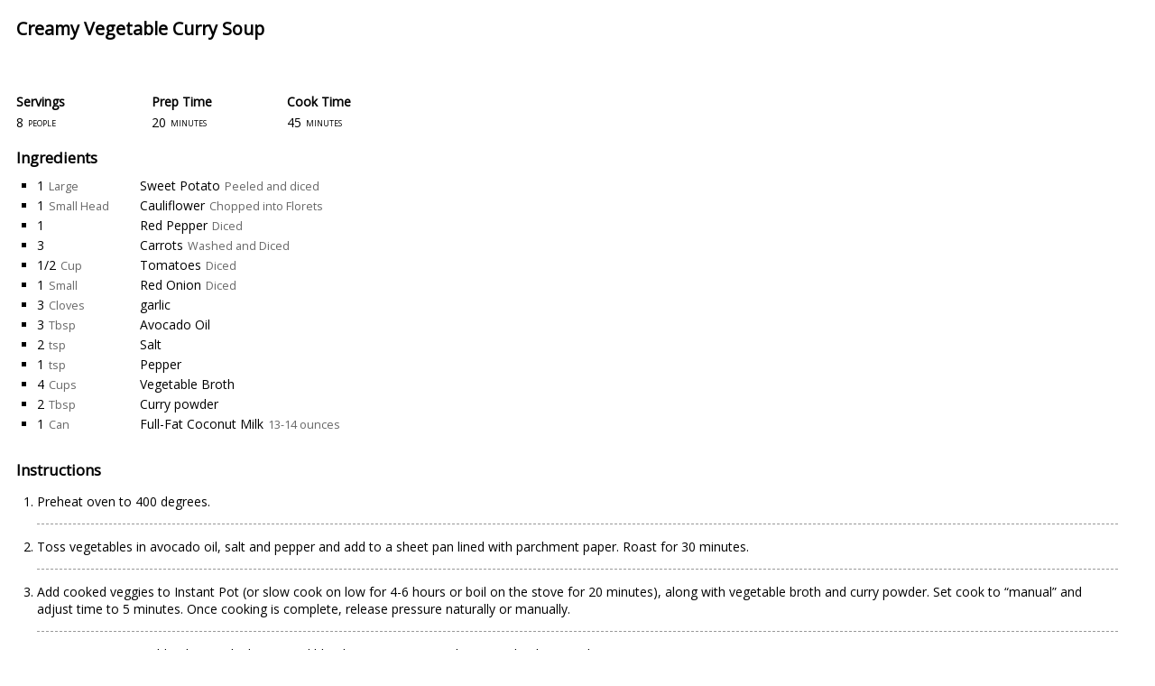

--- FILE ---
content_type: text/css
request_url: http://www.cisforcoconut.com/wp-content/plugins/wp-ultimate-recipe-premium/premium/addons/nutritional-information/css/nutrition-label.css
body_size: 546
content:
.wpurp-nutrition-label {
  display: inline-block;
  max-width: 250px;
  border: 1px solid #333;
  padding: 5px;
  font-family: Arial, Helvetica, sans-serif;
  font-size: 12px;
  line-height: 16px;
  text-align: left !important;
  color: black; }
  .wpurp-nutrition-label .nutrition-title {
    font-weight: bold;
    font-size: 24px;
    line-height: 24px; }
  .wpurp-nutrition-label .nutrition-serving {
    font-size: 10px;
    line-height: 14px;
    font-weight: bold; }
  .wpurp-nutrition-label .nutrition-item, .wpurp-nutrition-label .nutrition-sub-item {
    border-top: 1px solid #333;
    clear: both; }
  .wpurp-nutrition-label .nutrition-sub-item {
    margin-left: 14px; }
  .wpurp-nutrition-label .nutrition-percentage {
    float: right; }
  .wpurp-nutrition-label .nutrition-line {
    background-color: #333;
    height: 5px;
    font-size: 1px; }
    .wpurp-nutrition-label .nutrition-line.nutrition-line-big {
      height: 10px; }
  .wpurp-nutrition-label .nutrition-warning {
    border-top: 1px solid #333;
    clear: both;
    padding-top: 5px;
    font-size: 10px;
    color: #999; }

html body .wpurp-container .wpurp-nutrition-label {
  display: inline-block !important;
  max-width: 250px !important;
  border: 1px solid #333 !important;
  padding: 5px !important;
  font-family: Arial, Helvetica, sans-serif !important;
  font-size: 12px !important;
  line-height: 16px !important;
  text-align: left !important;
  color: black !important; }
  html body .wpurp-container .wpurp-nutrition-label .nutrition-title {
    font-weight: bold !important;
    font-size: 24px !important;
    line-height: 24px !important; }
  html body .wpurp-container .wpurp-nutrition-label .nutrition-serving {
    font-size: 10px !important;
    line-height: 14px !important;
    font-weight: bold !important; }
  html body .wpurp-container .wpurp-nutrition-label .nutrition-item, html body .wpurp-container .wpurp-nutrition-label .nutrition-sub-item {
    border-top: 1px solid #333 !important;
    clear: both !important; }
  html body .wpurp-container .wpurp-nutrition-label .nutrition-sub-item {
    margin-left: 14px !important; }
  html body .wpurp-container .wpurp-nutrition-label .nutrition-percentage {
    float: right !important; }
  html body .wpurp-container .wpurp-nutrition-label .nutrition-line {
    background-color: #333 !important;
    height: 5px !important;
    font-size: 1px !important; }
    html body .wpurp-container .wpurp-nutrition-label .nutrition-line.nutrition-line-big {
      height: 10px !important; }
  html body .wpurp-container .wpurp-nutrition-label .nutrition-warning {
    border-top: 1px solid #333 !important;
    clear: both !important;
    padding-top: 5px !important;
    font-size: 10px !important;
    color: #999 !important; }


--- FILE ---
content_type: text/css
request_url: http://www.cisforcoconut.com/wp-content/plugins/wp-ultimate-recipe-premium/premium/addons/user-ratings/css/user-ratings.css
body_size: 243
content:
.wpurp-container .user-star-rating.user-can-vote .wpurp-star {
  cursor: pointer; }

html body .wpurp-recipe-stars .recipe-tooltip-content {
  min-width: 120px !important; }
  html body .wpurp-recipe-stars .recipe-tooltip-content .vote-attention-message {
    display: none;
    text-align: center; }
  html body .wpurp-recipe-stars .recipe-tooltip-content .user-rating-votes,
  html body .wpurp-recipe-stars .recipe-tooltip-content .user-rating-rating,
  html body .wpurp-recipe-stars .recipe-tooltip-content .user-rating-current-rating {
    font-weight: bold;
    float: right; }


--- FILE ---
content_type: application/javascript
request_url: http://www.cisforcoconut.com/wp-content/plugins/wp-ultimate-recipe-premium/core/js/adjustable_servings.js
body_size: 1624
content:
var wpurp_adjustable_servings = {};

wpurp_adjustable_servings.updateShortcode = function(recipe, servings_new) {
    var servings_original = parseFloat(recipe.data('servings-original'));

    recipe.find('.wpurp-adjustable-quantity').each(function() {
        var quantity_element = jQuery(this);

        // Only do this once.
        if('undefined' == typeof quantity_element.data('original_quantity')) {
            var quantity = wpurp_adjustable_servings.parse_quantity(quantity_element.text());
            quantity /= servings_original;

            quantity_element
                .data('original_quantity', quantity_element.text())
                .data('unit_quantity', quantity);
        }
        
        // Adjust quantity.
        if(servings_new == servings_original) {
            quantity_element.text(quantity_element.data('original_quantity'));
        } else {
            var quantity = parseFloat(quantity_element.data('unit_quantity')) * servings_new;

            if(!isNaN(quantity)) {
                quantity_element.text(wpurp_adjustable_servings.toFixed(quantity, false));
            }
        }
    });
};

wpurp_adjustable_servings.parse_quantity = function(sQuantity) {
    // Use . for decimals
    sQuantity = sQuantity.replace(',', '.');
        
    // Replace fraction characters with equivalent
    var fractionsRegex = /(\u00BC|\u00BD|\u00BE|\u2150|\u2151|\u2152|\u2153|\u2154|\u2155|\u2156|\u2157|\u2158|\u2159|\u215A|\u215B|\u215C|\u215D|\u215E)/;
    var fractionsMap = {
        '\u00BC': ' 1/4', '\u00BD': ' 1/2', '\u00BE': ' 3/4', '\u2150': ' 1/7',
        '\u2151': ' 1/9', '\u2152': ' 1/10', '\u2153': ' 1/3', '\u2154': ' 2/3',
        '\u2155': ' 1/5', '\u2156': ' 2/5', '\u2157': ' 3/5', '\u2158': ' 4/5',
        '\u2159': ' 1/6', '\u215A': ' 5/6', '\u215B': ' 1/8', '\u215C': ' 3/8',
        '\u215D': ' 5/8', '\u215E': ' 7/8'
    };
    sQuantity = (sQuantity + '').replace(fractionsRegex, function(m, vf) {
        return fractionsMap[vf];
    });

    // Split by spaces
    sQuantity = sQuantity.trim();
    var parts = sQuantity.split(' ');

    var quantity = false;

    if(sQuantity !== '') {
        quantity = 0;

        // Loop over parts and add values
        for(var i = 0; i < parts.length; i++) {
            if(parts[i].trim() !== '') {
                var division_parts = parts[i].split('/', 2);
                var part_quantity = parseFloat(division_parts[0]);

                if(division_parts[1] !== undefined) {
                    var divisor = parseFloat(division_parts[1]);

                    if(divisor !== 0) {
                        part_quantity /= divisor;
                    }
                }

                quantity += part_quantity;
            }			
        }
    }

    return quantity;
}

wpurp_adjustable_servings.updateAmounts = function(amounts, servings_original, servings_new)
{
    amounts.each(function() {
        var amount = parseFloat(jQuery(this).data('normalized'));
        var fraction = jQuery(this).data('fraction');

        if(servings_original == servings_new)
        {
            jQuery(this).text(jQuery(this).data('original'));
        }
        else
        {
            if(!isFinite(amount)) {
                jQuery(this).addClass('recipe-ingredient-nan');
            } else {
                var new_amount = servings_new * amount/servings_original;
                var new_amount_text = wpurp_adjustable_servings.toFixed(new_amount, fraction);
                jQuery(this).text(new_amount_text);
            }
        }
    });
}

wpurp_adjustable_servings.toFixed = function(amount, fraction)
{
    if(fraction) {
        var fractioned_amount = Fraction(amount.toString()).snap();
        if(fractioned_amount.denominator < 100) {
            return fractioned_amount;
        }
    }

    if(amount == '' || amount == 0) {
        return '';
    }
    // reformat to fixed
    var precision = parseInt(wpurp_servings.precision);
    var formatted = amount.toFixed(precision);

    // increase the precision if reformated to 0.00, failsafe for endless loop
    while(parseFloat(formatted) == 0) {
        precision++;
        formatted = amount.toFixed(precision);

        if(precision > 10) {
            return '';
        }
    }

    // ends with .00, remove
    if(precision > 0) {
        var zeroes = Array(precision+1).join('0');
        formatted = formatted.replace(new RegExp('\.' + zeroes + '$'),'');
    }

    // Change decimal character
    if(typeof wpurp_servings !== 'undefined') {
        formatted = formatted.replace('.', wpurp_servings.decimal_character);
    }

    return formatted;
}


jQuery(document).ready(function() {

    jQuery(document).on('keyup change', '.adjust-recipe-servings', function(e) {
        var servings_input = jQuery(this);

        var amounts = servings_input.parents('.wpurp-container').find('.wpurp-recipe-ingredient-quantity');
        var servings_original = parseFloat(servings_input.data('original'));
        var servings_new = servings_input.val();

        if(isNaN(servings_new) || servings_new <= 0){
            servings_new = 1;
        }

        wpurp_adjustable_servings.updateAmounts(amounts, servings_original, servings_new);
        wpurp_adjustable_servings.updateShortcode(servings_input.parents('.wpurp-container'), servings_new);

        RecipePrintButton.update(servings_input.parents('.wpurp-container'));
    });

    jQuery(document).on('blur', '.adjust-recipe-servings', function(e) {
        var servings_input = jQuery(this);

        var servings_new = servings_input.val();

        if(isNaN(servings_new) || servings_new <= 0){
            servings_new = 1;
        }

        servings_input.parents('.wpurp-container').find('.adjust-recipe-servings').each(function() {
            jQuery(this).val(servings_new);
        });

        RecipePrintButton.update(servings_input.parents('.wpurp-container'));
    });
});

--- FILE ---
content_type: application/javascript
request_url: http://www.cisforcoconut.com/wp-content/plugins/wp-ultimate-recipe-premium/premium/addons/unit-conversion/js/unit-conversion.js
body_size: 3112
content:
/**
 * RecipeUnitConversion.js
 *
 * @author Bootstrapped Ventures
 * @version 0.6.4
 */

var RecipeUnitConversion = RecipeUnitConversion || {};

RecipeUnitConversion.getUnitFromAlias = function(alias) {
    if(alias === null || alias === undefined) {
        return undefined;
    }
    var clean = alias.replace(/[\(\).,\s;:=\-+]/gi, '');

    if(wpurp_unit_conversion.alias_to_unit[clean] !== undefined) {
        var unit = wpurp_unit_conversion.alias_to_unit[clean];
    } else {
        var unit = wpurp_unit_conversion.alias_to_unit[clean.toLowerCase()];
    }

    return unit;
}

RecipeUnitConversion.getUnitType = function(unit) {
    return wpurp_unit_conversion.unit_to_type[unit];
}

RecipeUnitConversion.getUnitSystems = function(unit) {
    var type = RecipeUnitConversion.getUnitType(unit);

    if(!type) {
        return [];
    }

    var systems = wpurp_unit_conversion.systems;
    var unit_systems = [];

    for(var i = 0, l = systems.length; i < l; i++)
    {
        if(jQuery.inArray(unit, systems[i]['units_'+type]) != -1) {
            unit_systems.push(i);
        }
    }

    return unit_systems;
}

RecipeUnitConversion.isUniversal = function(unit) {
    if(jQuery.inArray(unit, wpurp_unit_conversion.universal_units) != -1) {
        return true;
    }

    return false;
}

RecipeUnitConversion.getAbbreviation = function(unit) {
    var abbr = wpurp_unit_conversion.unit_abbreviations[unit];
    if(abbr === undefined) {
        abbr = unit;
    }
    return abbr;
}

RecipeUnitConversion.getUserAbbreviation = function(unit, amount) {
    var type = 'plural';
    if( amount == 1) {
        type = 'singular';
    }

    var abbr_unit = wpurp_unit_conversion.user_abbreviations[unit];

    if(abbr_unit !== undefined) {
        var abbr = wpurp_unit_conversion.user_abbreviations[unit][type];
        if(abbr === undefined) {
            abbr = unit;
        }
    } else {
        var abbr = unit
    }

    return abbr;
}

RecipeUnitConversion.determineIngredientListSystem = function(list) {
    // Prepare counter
    var counter = [];
    var systems = wpurp_unit_conversion.systems;

    for(var i = 0, l = systems.length; i < l; i++) {
        counter[i] = 0;
    }

    list.find('.wpurp-recipe-ingredient').each(function(){
        var alias = jQuery(this).find('.wpurp-recipe-ingredient-unit').text();
        var unit = RecipeUnitConversion.getUnitFromAlias(alias);
        var systems = RecipeUnitConversion.getUnitSystems(unit);

        for(var i = 0, l = systems.length; i < l; i++) {
            counter[systems[i]]++;
        }
    });

    // Get index of largest number
    var max = counter[0];
    var maxIndex = 0;

    for(var i = 1, l = counter.length; i < l; i++) {
        if(counter[i] > max) {
            maxIndex = i;
            max = counter[i];
        }
    }

    return maxIndex;
};

RecipeUnitConversion.convertUnitToSystem = function(amount, unit, old_system, new_system) {

    var systems = wpurp_unit_conversion.systems;

    // Adjust for cup type
    if(unit == 'cup') {
        var old_cup = parseFloat(systems[old_system].cup_type);
        var qty_cup = new Qty('1 cup').to('ml').scalar;

        if(Math.abs(old_cup - qty_cup) > 0.1) { // 236.6 == 236.588238
            amount = amount * (old_cup / qty_cup);
        }
    }

    var unit_type = RecipeUnitConversion.getUnitType(unit);
    var quantity = new Qty(amount + ' ' + RecipeUnitConversion.getAbbreviation(unit));

    var possible_units = systems[new_system]['units_' + unit_type];

    var new_quantities = [];

    for(var i = 0, l = possible_units.length; i < l; i++) {
        try {
            var possible_amount = quantity.to(RecipeUnitConversion.getAbbreviation(possible_units[i])).scalar;

            // Adjust for cup type
            if(possible_units[i] == 'cup') {
                var new_cup = parseFloat(systems[new_system].cup_type);
                var qty_cup = new Qty(new_cup + ' ml').to('cup').scalar;

                if(Math.abs(1 - qty_cup) > 0.01) { // 236.6 == 236.588238
                    possible_amount = possible_amount * (1 / qty_cup);
                }
            }

            new_quantities.push({
                unit: possible_units[i],
                amount: possible_amount
            });
        } catch (err) {
            console.log(err);
        }
    }

    if(new_quantities.length === 0) {
        // No conversion found, return same amount and unit
        return {
            unit: unit,
            amount: amount
        }
    }

    var sorted_quantities = new_quantities.sort(RecipeUnitConversion.compareAmounts);

    var new_amount = sorted_quantities[0].amount;
    var new_unit = sorted_quantities[0].unit;

    dance:
    for(var i = 1, l = sorted_quantities.length; i < l; i++) {
        if(new_amount > 999 || ( new_amount > 5 && ( new_unit == 'teaspoon' || new_unit == 'tablespoon' ) ) ) {
            new_amount = sorted_quantities[i].amount;
            new_unit = sorted_quantities[i].unit;
        } else {
            break dance;
        }
    }

    return {
        unit: new_unit,
        amount: new_amount
    }
}

RecipeUnitConversion.compareAmounts = function(a, b) {
    return b.amount - a.amount;
}

/**
 * Format final number
 *
 * @param string
 * @return {String}
 */
RecipeUnitConversion.formatNumber = function(amount, fraction, precision) {
    if(fraction) {
        var fractioned_amount = Fraction(amount.toString()).snap();
        if(fractioned_amount.denominator < 100) {
            return fractioned_amount;
        }
    }

    if(amount == '' || amount == 0) {
        return '';
    }
    // reformat to fixed
    var precision = precision == undefined ? parseInt(wpurp_servings.precision) : precision;
    var formatted = amount.toFixed(precision);

    // increase the precision if reformated to 0.00, failsafe for endless loop
    while(parseFloat(formatted) == 0) {
        precision++;
        formatted = amount.toFixed(precision);

        if(precision > 10) {
            return '';
        }
    }

    // ends with .00, remove
    if(precision > 0) {
        var zeroes = Array(precision+1).join('0');
        formatted = formatted.replace(new RegExp('\.' + zeroes + '$'),'');
    }

    // Change decimal character
    if(typeof wpurp_servings !== 'undefined') {
        formatted = formatted.replace('.', wpurp_servings.decimal_character);
    }

    return formatted;
};

/**
 * Update the ingredient list
 * @param ingredients
 * @param old_system
 * @param new_system
 */
RecipeUnitConversion.updateIngredients = function(ingredientList, old_system, new_system)
{
    ingredientList.find('.wpurp-recipe-ingredient').each(function() {
        var ingredient_amount = jQuery(this).find('.wpurp-recipe-ingredient-quantity');
        var ingredient_unit = jQuery(this).find('.wpurp-recipe-ingredient-unit');

        var amount     = ingredient_amount.data('normalized');
        var fraction   = ingredient_amount.data('fraction');
        var alias      = ingredient_unit.data('original');

        var unit = RecipeUnitConversion.getUnitFromAlias(alias);

        // Only continue if we have a non-universal unit and a non-zero quantity
        if(unit !== undefined && !RecipeUnitConversion.isUniversal(unit) && amount)
        {
            var systems = RecipeUnitConversion.getUnitSystems(unit);
            var cup_systems = RecipeUnitConversion.getUnitSystems('cup');

            // Only continue if the current unit isn't used in the new system (unless it's a cup and the old system used cups)
            if(jQuery.inArray(new_system, systems) == -1 || ( unit == 'cup' && jQuery.inArray(old_system, cup_systems) != -1 ))
            {
                // TODO change amount to serving size
                var new_quantity = RecipeUnitConversion.convertUnitToSystem(amount, unit, old_system, new_system);

                ingredient_amount.text(RecipeUnitConversion.formatNumber(new_quantity.amount, fraction));
                ingredient_unit.text(RecipeUnitConversion.getUserAbbreviation(new_quantity.unit, new_quantity.amount));

                ingredient_amount.data('normalized', new_quantity.amount);
                ingredient_unit.data('original', new_quantity.unit);

                // Ingredient name singular or plural
                var ingredient_name = jQuery(this).find('.wpurp-recipe-ingredient-name');
                RecipeUnitConversion.checkIngredientPlural(ingredient_name, new_quantity.amount, alias);
            }
        }
    });

    ingredientList.data('system', new_system);
}

/**
 * Handles onchange dropdown list
 *
 * @param ulList
 */
RecipeUnitConversion.recalculate = function(dropdown) {

    var recipe = jQuery(dropdown).parents('.wpurp-container');
    var ingredientList = recipe.find('.wpurp-recipe-ingredients');
    var old_system = parseInt(ingredientList.data('system'));
    var new_system = parseInt(jQuery(dropdown).val());

    if(old_system != new_system)
    {
        RecipeUnitConversion.updateIngredients(ingredientList, old_system, new_system);
        RecipePrintButton.update(recipe);
    }
};

/**
 * Recipe unit conversion init
 */
RecipeUnitConversion.init = function(){
    jQuery('.wpurp-recipe-ingredients').each(function(i) {
        var ingredientList = jQuery(this);

        // Set current system as selected in dropdown
        var system = RecipeUnitConversion.determineIngredientListSystem(ingredientList);
        var dropdown = ingredientList.parents('.wpurp-container').find('.adjust-recipe-unit');
        dropdown.val(system);

        ingredientList.parents('.wpurp-container').data('system-original', system);
        ingredientList.data('system', system);
    });
};

/**
 * Jquery document ready (init)
 */

jQuery(document).ready(function(){
    if(window.wpurp_unit_conversion !== undefined) {
        RecipeUnitConversion.init();
    }
});

RecipeUnitConversion.adjustServings = function(ingredientList, servings_original, servings_new)
{
    ingredientList.find('.wpurp-recipe-ingredient').each(function() {
        var ingredient_amount = jQuery(this).find('.wpurp-recipe-ingredient-quantity');
        var ingredient_unit = jQuery(this).find('.wpurp-recipe-ingredient-unit');

        var amount = ingredient_amount.data('normalized');
        var fraction = ingredient_amount.data('fraction');

        if(!isFinite(amount)) {
            ingredient_amount.addClass('recipe-ingredient-nan');
        } else {
            // Calculate and set new amount
            var new_amount = servings_new * amount/servings_original;
            var new_amount_text = RecipeUnitConversion.formatNumber(new_amount, fraction);

            ingredient_amount
                .text(new_amount_text)
                .data('normalized', new_amount);

            // Get alias again as we might have to switch from plural to singular or back
            var alias = ingredient_unit.data('original');
            var unit = RecipeUnitConversion.getUnitFromAlias(alias);
            ingredient_unit.text(RecipeUnitConversion.getUserAbbreviation(unit, new_amount));

            // Ingredient name singular or plural
            var ingredient_name = jQuery(this).find('.wpurp-recipe-ingredient-name');
            RecipeUnitConversion.checkIngredientPlural(ingredient_name, new_amount, alias);
        }

    });
};

RecipeUnitConversion.checkIngredientPlural = function(ingredient_name, amount, unit) {
    var ingredient_version = ingredient_name.data('plural');

    if(amount.toFixed(2) == 1 && (unit == '' || unit == undefined)) {
        var ingredient_version = ingredient_name.data('singular');
    }

    if(ingredient_version !== undefined) {
        if(ingredient_name.find('a').length > 0) {
            ingredient_name.find('a').text(ingredient_version);
        } else {
            ingredient_name.text(ingredient_version);
        }
    }
};

/**
 * Addition to temporarily solve servings adjust
 * TODO: Better (integrated) solution
 */
jQuery(document).on('keyup change', '.advanced-adjust-recipe-servings', function(e) {
    var servings_input = jQuery(this);

    var ingredientList = servings_input.parents('.wpurp-container').find('.wpurp-recipe-ingredients');

    var servings_original = parseFloat(servings_input.data('original'));
    var servings_new = servings_input.val();

    if(isNaN(servings_new) || servings_new <= 0){
        servings_new = 1;
    }

    RecipeUnitConversion.adjustServings(ingredientList, servings_original, servings_new);
    wpurp_adjustable_servings.updateShortcode(servings_input.parents('.wpurp-container'), servings_new);

    // Update current servings
    servings_input.parents('.wpurp-container').find('.advanced-adjust-recipe-servings').each(function() {
        jQuery(this).data('original', servings_new);
    });

    RecipePrintButton.update(servings_input.parents('.wpurp-container'));
});

jQuery(document).on('blur', '.advanced-adjust-recipe-servings', function(e) {
    var servings_input = jQuery(this);

    var servings_new = servings_input.data('original');
    servings_input.parents('.wpurp-container').find('.advanced-adjust-recipe-servings').each(function() {
        jQuery(this).val(servings_new);
    });

    RecipePrintButton.update(servings_input.parents('.wpurp-container'));
});